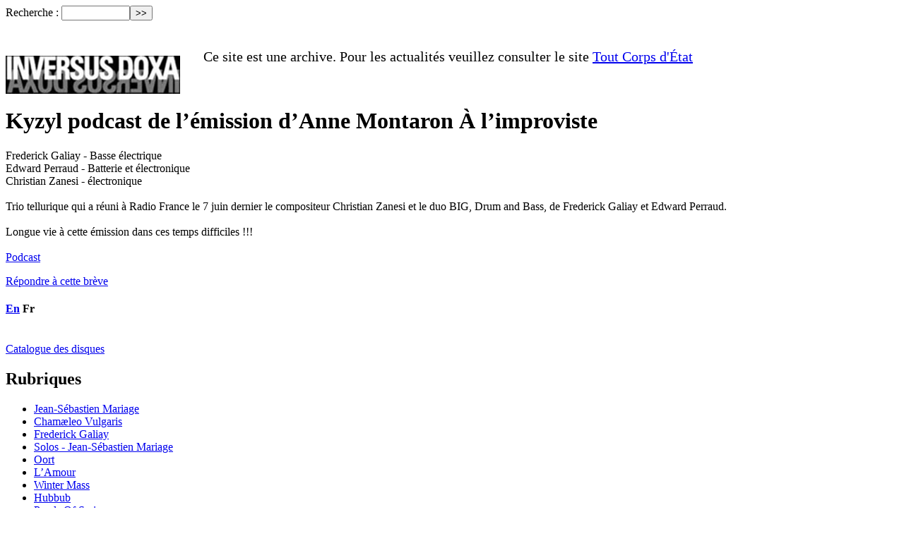

--- FILE ---
content_type: text/html; charset=utf-8
request_url: http://www.inversus-doxa.fr/+Kyzyl-podcast-de-l-emission-d-Anne+?lang=fr
body_size: 4226
content:
<!DOCTYPE html PUBLIC "-//W3C//DTD XHTML 1.0 Transitional//EN" "http://www.w3.org/TR/xhtml1/DTD/xhtml1-transitional.dtd">
<html xmlns="http://www.w3.org/1999/xhtml" xml:lang="fr" lang="fr" dir="ltr">
<head>
<title>Kyzyl podcast de l'émission d'Anne Montaron À l'improviste - Inversus Doxa</title>
<meta name="description" content="Trio tellurique qui a r&#233;uni &#224; Radio France le 7 juin dernier le compositeur Christian Zanesi et le duo BIG, Drum and Bass, de Frederick Galiay et (...)" />
<meta http-equiv="Content-Type" content="text/html; charset=utf-8" />


<meta name="generator" content="SPIP 2.1.26 [21262]" />


<link rel="alternate" type="application/rss+xml" title="Syndiquer tout le site" href="http://www.inversus-doxa.fr/spip.php?page=backend" />


<link rel="stylesheet" href="squelettes/spip_style.css" type="text/css" media="all" />


<link rel="stylesheet" href="squelettes/spip_formulaires.css" type="text/css" media="projection, screen, tv" />


<link rel="stylesheet" href="squelettes/spip_formulaires-contact.css" type="text/css" media="projection, screen, tv" />


<link rel='stylesheet' type='text/css' media='all' href='extensions/porte_plume/css/barre_outils.css' />
<link rel='stylesheet' type='text/css' media='all' href='http://www.inversus-doxa.fr/spip.php?page=barre_outils_icones.css' />

<!-- Debut CS -->
<style type="text/css">
<!--/*--><![CDATA[/*><!--*/
a.spip_mail:before{content:"" !important;}
/*]]>*/-->
</style>
<!-- Fin CS -->

<link rel="stylesheet" href="plugins/auto/mediabox/colorbox/black-striped/colorbox.css" type="text/css" media="all" /><link rel="stylesheet" type="text/css" media="screen" href="plugins/auto/Menu_langue_lien/mll_styles.css" />


<link rel="stylesheet" href="squelettes/habillage.css" type="text/css" media="projection, screen, tv" />


<link rel="stylesheet" href="squelettes-dist/impression.css" type="text/css" media="print" />







<script src="prive/javascript/jquery.js" type="text/javascript"></script>

<script src="prive/javascript/jquery.form.js" type="text/javascript"></script>

<script src="prive/javascript/ajaxCallback.js" type="text/javascript"></script>

<script src="prive/javascript/jquery.cookie.js" type="text/javascript"></script>
<!-- insert_head --><!--[if lt IE 8]>
	<script type='text/javascript'>//<![CDATA[
		var IE7_PNG_SUFFIX = '.png'; 
	//]]></script>
	<script src='extensions/msie_compat/javascript/IE8.js'></script>
<![endif]-->
<script type='text/javascript' src='extensions/porte_plume/javascript/xregexp-min.js'></script>
<script type='text/javascript' src='extensions/porte_plume/javascript/jquery.markitup_pour_spip.js'></script>
<script type='text/javascript' src='extensions/porte_plume/javascript/jquery.previsu_spip.js'></script>
<script type='text/javascript' src='http://www.inversus-doxa.fr/spip.php?page=porte_plume_start.js&amp;lang=fr'></script>

<!-- Debut CS -->
<script type="text/javascript"><!--
var cs_prive=window.location.pathname.match(/\/ecrire\/$/)!=null;
jQuery.fn.cs_todo=function(){return this.not('.cs_done').addClass('cs_done');};
var cs_init = function() {
	/* optimisation : 'IF(1)' */ if(!cs_prive) jQuery("a.spip_out,a.spip_url,a.spip_glossaire",this).attr("target", "_blank"); 
}
if(typeof onAjaxLoad=='function') onAjaxLoad(cs_init);
if(window.jQuery) {
var cs_sel_jQuery=typeof jQuery(document).selector=='undefined'?'@':'';
var cs_CookiePlugin="prive/javascript/jquery.cookie.js";
jQuery(document).ready(function(){
	cs_init.apply(document);
});
}
// --></script>

<!-- Fin CS -->


<script src="plugins/auto/mediabox/javascript/jquery.colorbox.js?1317207642" type="text/javascript"></script>
<script src="plugins/auto/mediabox/javascript/spip.mediabox.js?1287684002" type="text/javascript"></script><script type="text/javascript">/* <![CDATA[ */
var  box_settings= window.box_settings || {}; box_settings = {tt_img:true,sel_g:"#documents_portfolio a[type='image/jpeg'],#documents_portfolio a[type='image/png'],#documents_portfolio a[type='image/gif']",sel_c:".mediabox",trans:"elastic",speed:"400",ssSpeed:"4500",maxW:"90%",maxH:"90%",minW:"600px",minH:"",opa:"0.9",str_ssStart:"Diaporama",str_ssStop:"Arrêter",str_cur:"{current}/{total}",str_prev:"Pr&eacute;c&eacute;dent",str_next:"Suivant",str_close:"Fermer",splash_url:""};
if (window.jQuery) (jQuery(function(){ if(typeof onAjaxLoad == "function") onAjaxLoad(mediaboxInit); jQuery(mediaboxInit); }));
/* ]]> */</script>


<script type="text/javascript">

  var _gaq = _gaq || [];
  _gaq.push(['_setAccount', 'UA-12316994-3']);
  _gaq.push(['_trackPageview']);

  (function() {
    var ga = document.createElement('script'); ga.type = 'text/javascript'; ga.async = true;
    ga.src = ('https:' == document.location.protocol ? 'https://ssl' : 'http://www') + '.google-analytics.com/ga.js';
    var s = document.getElementsByTagName('script')[0]; s.parentNode.insertBefore(ga, s);
  })();

</script>
<link rel="alternate" type="application/rss+xml" title="Actualit&eacute;s" href="http://www.inversus-doxa.fr/spip.php?page=backend-breves" />
</head>

<body class="page_breve">
<div id="page">

	
	<div id="entete">
<div class="formulaire_spip formulaire_recherche" id="formulaire_recherche">
<form action="http://www.inversus-doxa.fr/spip.php?page=recherche" method="get"><div>
	<input name="page" value="recherche" type="hidden" />
	
	<label for="recherche">Recherche&nbsp;:</label>
	<input type="text" class="text" size="10" name="recherche" id="recherche" accesskey="4" /><input type="submit" class="submit" value="&gt;&gt;" title="Rechercher" />
</div></form>
</div>
<a rel="start home" href="http://www.inversus-doxa.fr/" title="Accueil du site" class="accueil"><div style="float:left"><!--<img class='spip_logos' alt="" src="local/cache-vignettes/L101xH100/siteon0-9989d.jpg" width='101' height='100' style='height:100px;width:101px;' />--></div><div style="float:left ; padding-top:50px ; "><img src="http://inversus-doxa.fr/IMG/jpg/INVERSUS-DOXA-lettrage.jpg"></div></a>
<p style="font-size:20px ; padding: 20px; max-width: 700px; margin-left: 260px;">Ce site est une archive. Pour les actualités veuillez consulter le site <a href="http://toutcorpsdetat.fr">Tout Corps d'État</a></p>
<div id="fb-root"></div>
<script>(function(d, s, id) {
  var js, fjs = d.getElementsByTagName(s)[0];
  if (d.getElementById(id)) return;
  js = d.createElement(s); js.id = id;
  js.src = "//connect.facebook.net/fr_FR/sdk.js#xfbml=1&version=v2.8";
  fjs.parentNode.insertBefore(js, fjs);
}(document, 'script', 'facebook-jssdk'));</script>
	
    <div id="conteneur">
    <div id="contenu">

        <div class="cartouche">
            <img class='spip_logos' alt="" src="local/cache-vignettes/L119xH119/breveon162-413d8.png" width='119' height='119' style='height:119px;width:119px;' />
            <h1 class="">Kyzyl podcast de l&#8217;émission d&#8217;Anne Montaron À l&#8217;improviste</h1>
        </div>
        
        <div class="texte"><p>Frederick Galiay - Basse électrique
<br />Edward Perraud - Batterie et électronique
<br />Christian Zanesi - électronique
<br />
<br />Trio tellurique qui a réuni à Radio France le 7 juin dernier le compositeur Christian Zanesi et le duo BIG, Drum and Bass, de Frederick Galiay et Edward Perraud.
<br />
<br />Longue vie à cette émission dans ces temps difficiles&nbsp;!!!
<br />
<br /><a href="http://www.francemusique.fr/emission/l-improviste/2013-2014/christian-zanesi-edward-perraud-et-frederick-galiay-radio-france-07-07-2014-00-00" class='spip_out' rel='external'>Podcast</a></p></div>
        
        
        
        
        <a href="#forum" name="forum" id="forum"></a>
                <p class="repondre"><a href="http://www.inversus-doxa.fr/spip.php?page=forum&amp;id_breve=162" rel="noindex nofollow">R&eacute;pondre &agrave; cette br&egrave;ve</a></p>

	</div><!--#contenu-->
	</div><!--#conteneur-->

    
    <div id="navigation">
    
    

	<h4><div id="menu_lang">
	<a href="+Kyzyl-podcast-de-l-emission-d-Anne+?lang=fr&amp;action=converser&amp;var_lang=en&amp;redirect=http%3A%2F%2Fwww.inversus-doxa.fr%2F%2BKyzyl-podcast-de-l-emission-d-Anne%2B%3Flang%3Dfr" rel="alternate" lang="en"  title="English" class="langue_en">En</a> 
	  <strong class="langue_fr" title="Fran&#231;ais">Fr</strong> 
</div></h4>
        <br>
        
        
        <div class="menu_asso">
        	<a href="-Catalogue-des-disques-">Catalogue des disques</a>
        </div>
    
    
        

        
        <div class="menu">
	<h2>Rubriques</h2>
	<ul>
	
		<li>
			<a href="-Jean-Sebastien-Mariage-">Jean-Sébastien Mariage</a>

			<!---->

		</li>
	
		<li>
			<a href="-Chamaeleo-Vulgaris-">Chamæleo Vulgaris</a>

			<!---->

		</li>
	
		<li>
			<a href="-Frederick-Galiay-" class="on">Frederick Galiay</a>

			<!---->

		</li>
	
		<li>
			<a href="-Solos-Jean-Sebastien-Mariage-">Solos - Jean-Sébastien Mariage</a>

			<!---->

		</li>
	
		<li>
			<a href="-Oort-">Oort</a>

			<!---->

		</li>
	
		<li>
			<a href="-L-Amour-">L’Amour</a>

			<!---->

		</li>
	
		<li>
			<a href="-Winter-Mass-">Winter Mass</a>

			<!---->

		</li>
	
		<li>
			<a href="-Hubbub-">Hubbub</a>

			<!---->

		</li>
	
		<li>
			<a href="-Pearls-Of-Swines-">Pearls Of Swines</a>

			<!---->

		</li>
	
		<li>
			<a href="-Big-">Big</a>

			<!---->

		</li>
	
		<li>
			<a href="-Anorak-">Anorak</a>

			<!---->

		</li>
	
		<li>
			<a href="-Jauniaux-Mariage-">Jauniaux/Mariage</a>

			<!---->

		</li>
	
		<li>
			<a href="-Wrac-">Wrac</a>

			<!---->

		</li>
	
		<li>
			<a href="-Rencontres-">Rencontres</a>

			<!---->

		</li>
	
		<li>
			<a href="-Archives-">Archives</a>

			<!---->

		</li>
	

	</ul>
</div>
    </div><!--#navigation-->
    
    
    <div id="extra">

        

        <!--
        -->
        
        <a id="clevermail"></a>
<div class="formulaire_spip formulaire_editer formulaire_clevermail" id="formulaire_clevermail-new">
  
   
	  
	  <form action="/+Kyzyl-podcast-de-l-emission-d-Anne+?lang=fr#clevermail" method="post" enctype="multipart/form-data"><div>
	    <div><input name="lang" value="fr" type="hidden" /><input name='formulaire_action' type='hidden'
		value='clevermail' /><input name='formulaire_action_args' type='hidden'
		value='EUzU9qJXD394+//W4lBOo7m7KDqMwCgv/27hyuNVwvChJ1emMxTr1C4QDCkyCMI3t714yiWYMY7t0BMIqe3EUag/q8yNZm6hEOO9Y4amhAqtdOuZPZQG' /></div> 
	          <input type="hidden" name="lst_id" value="1" />
	        
           
            <input type="hidden" name="lsr_mode" value="1" />
          
	      <ul>
	        
	        <li class="editer_sub_email obligatoire">
	          <label for="sub_email">Votre adresse e-mail :</label>
	          
            <input type="text" class="text" name="sub_email" id="sub_email" size="50" maxlength="255" value="" />
	        </li>
          
	      </ul>
	      <p class="boutons"><span class="image_loading">&nbsp;</span><input type="submit" class="submit" value="S'inscrire" /></p>
	  </div></form>
	
</div>
</div><!--#extra-->

	
	<div id="pied">
    <a href="Contact">Contact</a>&nbsp;&nbsp;&nbsp;&nbsp;&nbsp;&nbsp;&nbsp;&nbsp;&nbsp;&nbsp;&nbsp;&nbsp;&nbsp;&nbsp;&nbsp;&nbsp; <a href="http://www.inversus-doxa.fr/spip.php?page=login&amp;url=%252BSAFETY-FIRST-Opera-noise-samedi-30%252B" rel="nofollow" class='login_modal'>Se connecter</a>
</div>
<!-- SPIP-CRON --><div style="background-image: url('http://www.inversus-doxa.fr/spip.php?action=cron');"></div>
</div><!--#page-->
</body>
</html>

